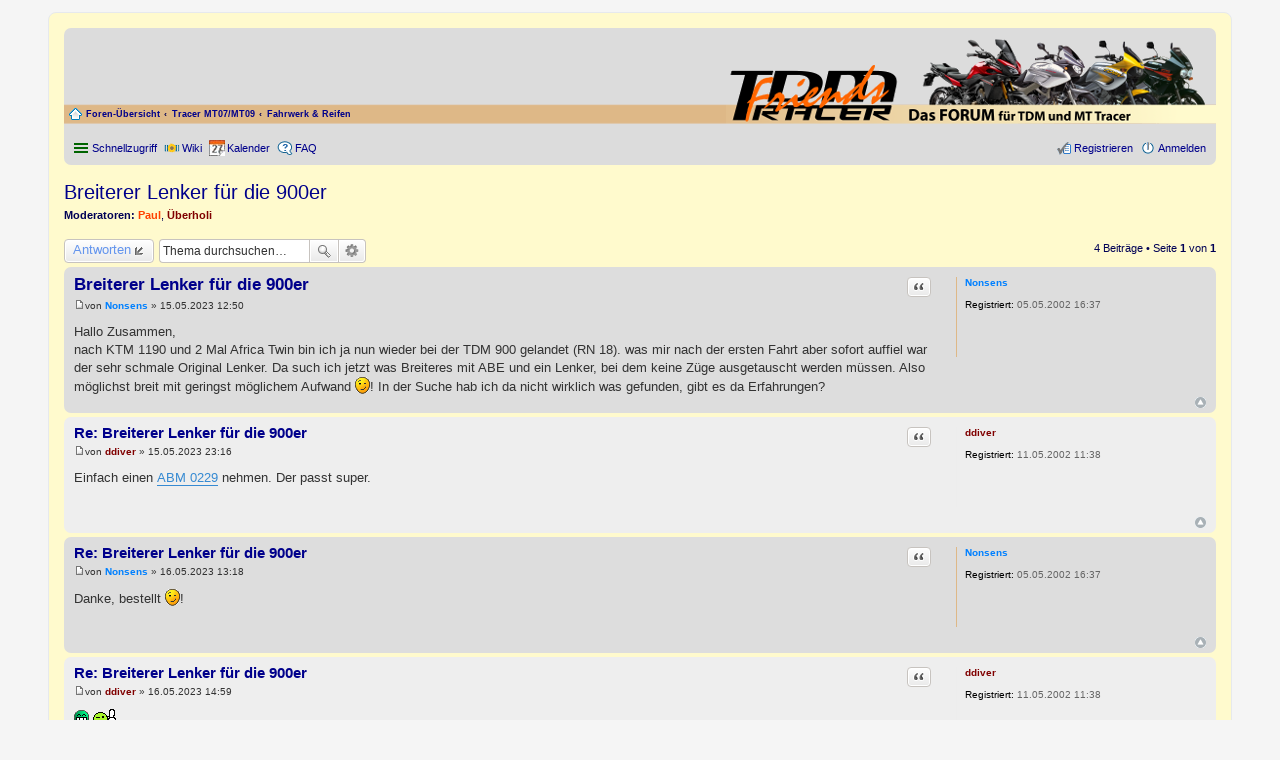

--- FILE ---
content_type: text/html; charset=UTF-8
request_url: https://tdm-forum.net/viewtopic.php?f=42&p=480364&sid=f78f64d3abb553f131a57e8bda8062d4
body_size: 5983
content:
<!DOCTYPE html>
<html dir="ltr" lang="de">
<head>
<meta charset="utf-8" />
<meta name="viewport" content="width=device-width" />

<title>Breiterer Lenker für die 900er - Das FORUM für TDM und Tracer</title>


	<link rel="canonical" href="https://tdm-forum.net/./viewtopic.php?t=36071" />

<!--
	phpBB style name: prosilver
	Based on style:   prosilver (this is the default phpBB3 style)
	Original author:  Tom Beddard ( http://www.subBlue.com/ )
	Modified by:
-->

<link href="./styles/classicTDMF/theme/print.css?assets_version=126" rel="stylesheet" type="text/css" media="print" title="printonly" />
<link href="./styles/classicTDMF/theme/stylesheet.css?assets_version=126" rel="stylesheet" type="text/css" media="screen, projection" />
<link href="./styles/classicTDMF/theme/de/stylesheet.css?assets_version=126" rel="stylesheet" type="text/css" media="screen, projection" />
<link href="./styles/classicTDMF/theme/responsive.css?assets_version=126" rel="stylesheet" type="text/css" media="only screen and (max-width: 700px), only screen and (max-device-width: 700px)" />



<!--[if lte IE 9]>
	<link href="./styles/classicTDMF/theme/tweaks.css?assets_version=126" rel="stylesheet" type="text/css" media="screen, projection" />
<![endif]-->

			
	<script type="text/javascript">
		// <![CDATA[
		var wolfsblvt_ap_json_data = {"wolfsblvt_poll_votes_hide_topic":false,"wolfsblvt_poll_voters_show_topic":false,"wolfsblvt_poll_voters_limit_topic":false,"username_clean":"anonymous","username_string":"<span class=\"username\">Anonymous<\/span>","l_seperator":", ","l_none":"Keine"};
		// ]]>
	</script>

<link href="./ext/tdmf/extramenu/styles/all/theme/imageset.css?assets_version=126" rel="stylesheet" media="screen" />
<link href="./ext/vse/lightbox/styles/all/template/lightbox/css/lightbox.min.css?assets_version=126" rel="stylesheet" media="screen" />
<link href="./ext/wolfsblvt/advancedpolls/styles/all/theme/advancedpolls.css?assets_version=126" rel="stylesheet" media="screen" />
<link href="./ext/vse/lightbox/styles/all/template/lightbox/css/lightbox.min.css?assets_version=126" rel="stylesheet" media="screen" />


	<style>
		@media (min-width: 900px) {
						.content img.postimage {
				
				max-width: 400px !important;
			}
		}
	</style>

</head>
<body id="phpbb" class="nojs notouch section-viewtopic ltr ">


<div id="wrap">
	<a id="top" class="anchor" accesskey="t"></a>
	<div id="page-header">
      
      <div class="headerbar">
        <div id="site-logo"><p class="skiplink"><a href="#start_here">Zum Inhalt</a></p></div>
        <div id="site-description">
                  </div><!-- /site-description -->
        <div id="site-breadcrump">
          <ul id="nav-breadcrumbs" class="linklist navlinks" role="menubar">
                                    <li class="small-icon icon-home breadcrumbs">
                                          <span class="crumb"><a href="./index.php?sid=cdfc21625b7b5032fa8ca8706551905e" accesskey="h" itemtype="http://data-vocabulary.org/Breadcrumb" itemscope="" data-navbar-reference="index">Foren-Übersicht</a></span>
                                          <span class="crumb"><a href="./viewforum.php?f=4&amp;sid=cdfc21625b7b5032fa8ca8706551905e" itemtype="http://data-vocabulary.org/Breadcrumb" itemscope="" data-forum-id="4">Tracer MT07/MT09</a></span>
                                                        <span class="crumb"><a href="./viewforum.php?f=42&amp;sid=cdfc21625b7b5032fa8ca8706551905e" itemtype="http://data-vocabulary.org/Breadcrumb" itemscope="" data-forum-id="42">Fahrwerk &amp; Reifen</a></span>
                                                      </li>
            
                      </ul>
        </div><!-- /site-breadcrump -->
      </div><!-- /headerbar -->
		<div class="navbar" role="navigation"> 
	<div class="inner">

	<ul id="nav-main" class="linklist bulletin" role="menubar">

		<li id="quick-links" class="small-icon responsive-menu dropdown-container" data-skip-responsive="true">
			<a href="#" class="responsive-menu-link dropdown-trigger">Schnellzugriff</a>
			<div class="dropdown hidden">
				<div class="pointer"><div class="pointer-inner"></div></div>
				<ul class="dropdown-contents" role="menu">
					
											<li class="separator"></li>
																								<li class="small-icon icon-search-unanswered"><a href="./search.php?search_id=unanswered&amp;sid=cdfc21625b7b5032fa8ca8706551905e" role="menuitem">Unbeantwortete Themen</a></li>
						<li class="small-icon icon-search-active"><a href="./search.php?search_id=active_topics&amp;sid=cdfc21625b7b5032fa8ca8706551905e" role="menuitem">Aktive Themen</a></li>
						<li class="separator"></li>
						<li class="small-icon icon-search"><a href="./search.php?sid=cdfc21625b7b5032fa8ca8706551905e" role="menuitem">Suche</a></li>
					
										<li class="separator"></li>

									</ul>
			</div>
		</li>

		<li class="small-icon icon-wiki" data-skip-responsive="true"><a href="http://wiki.tdm-forum.net" rel="wiki" title="die TDMF Wissensdatenbank" role="menuitem">Wiki</a></li>
<li class="small-icon icon-kalender" data-skip-responsive="true"><a href="http://kalender.tdm-forum.net" rel="calendar" title="Abstimmung und Bestellung des TDMF Kalenders" role="menuitem">Kalender</a></li>
		<li class="small-icon icon-faq" data-skip-responsive="true"><a href="/app.php/help/faq?sid=cdfc21625b7b5032fa8ca8706551905e" rel="help" title="Häufig gestellte Fragen" role="menuitem">FAQ</a></li>
						
			<li class="small-icon icon-logout rightside"  data-skip-responsive="true"><a href="./ucp.php?mode=login&amp;sid=cdfc21625b7b5032fa8ca8706551905e" title="Anmelden" accesskey="x" role="menuitem">Anmelden</a></li>
					<li class="small-icon icon-register rightside" data-skip-responsive="true"><a href="./ucp.php?mode=register&amp;sid=cdfc21625b7b5032fa8ca8706551905e" role="menuitem">Registrieren</a></li>
						</ul>
	</div>
</div>
    </div><!-- /page-header -->

	
	<a id="start_here" class="anchor"></a>
	<div id="page-body">
		
		
<h2 class="topic-title"><a href="./viewtopic.php?f=42&amp;t=36071&amp;sid=cdfc21625b7b5032fa8ca8706551905e">Breiterer Lenker für die 900er</a></h2>
<!-- NOTE: remove the style="display: none" when you want to have the forum description on the topic body -->
<div style="display: none !important;">Federn, Lager, Bremsen &amp; Federbeine sowie Reifen inkl. Freigaben für die Tracer<br /></div>
<p>
	<strong>Moderatoren:</strong> <a href="./memberlist.php?mode=viewprofile&amp;u=40&amp;sid=cdfc21625b7b5032fa8ca8706551905e" style="color: #FF4000;" class="username-coloured">Paul</a>, <a href="./memberlist.php?mode=viewprofile&amp;u=3199&amp;sid=cdfc21625b7b5032fa8ca8706551905e" style="color: #800000;" class="username-coloured">Überholi</a>
</p>


<div class="action-bar top">

	<div class="buttons">
		
			<a href="./posting.php?mode=reply&amp;f=42&amp;t=36071&amp;sid=cdfc21625b7b5032fa8ca8706551905e" class="button icon-button reply-icon" title="Antwort erstellen">
			Antworten		</a>
	
			</div>

	
			<div class="search-box">
			<form method="get" id="topic-search" action="./search.php?sid=cdfc21625b7b5032fa8ca8706551905e">
			<fieldset>
				<input class="inputbox search tiny"  type="search" name="keywords" id="search_keywords" size="20" placeholder="Thema durchsuchen…" />
				<button class="button icon-button search-icon" type="submit" title="Suche">Suche</button>
				<a href="./search.php?sid=cdfc21625b7b5032fa8ca8706551905e" class="button icon-button search-adv-icon" title="Erweiterte Suche">Erweiterte Suche</a>
				<input type="hidden" name="t" value="36071" />
<input type="hidden" name="sf" value="msgonly" />
<input type="hidden" name="sid" value="cdfc21625b7b5032fa8ca8706551905e" />

			</fieldset>
			</form>
		</div>
	
			<div class="pagination">
			4 Beiträge
							&bull; Seite <strong>1</strong> von <strong>1</strong>
					</div>
	
</div>


			<div id="p480341" class="post has-profile bg2">
		<div class="inner">

		<dl class="postprofile" id="profile480341">
			<dt class="no-profile-rank no-avatar">
				<div class="avatar-container">
																			</div>
								<a href="./memberlist.php?mode=viewprofile&amp;u=100&amp;sid=cdfc21625b7b5032fa8ca8706551905e" style="color: #0080FF;" class="username-coloured">Nonsens</a>							</dt>

			        
				<dd class="profile-joined"><strong>Registriert:</strong> 05.05.2002 16:37</dd>		
		</dl>

		<div class="postbody">
						<div id="post_content480341">

			<h3 class="first"><a href="#p480341">Breiterer Lenker für die 900er</a></h3>

									<ul class="post-buttons">
																																									<li>
							<a href="./posting.php?mode=quote&amp;f=42&amp;p=480341&amp;sid=cdfc21625b7b5032fa8ca8706551905e" title="Mit Zitat antworten" class="button icon-button quote-icon"><span>Zitat</span></a>
						</li>
														</ul>
					
			<p class="author"><a href="./viewtopic.php?p=480341&amp;sid=cdfc21625b7b5032fa8ca8706551905e#p480341"><span class="imageset icon_post_target" title="Beitrag">Beitrag</span></a><span class="responsive-hide">von <strong><a href="./memberlist.php?mode=viewprofile&amp;u=100&amp;sid=cdfc21625b7b5032fa8ca8706551905e" style="color: #0080FF;" class="username-coloured">Nonsens</a></strong> &raquo; </span>15.05.2023 12:50 </p>

			
			
			<div class="content">Hallo Zusammen,<br>
nach KTM 1190 und 2 Mal Africa Twin bin ich ja nun wieder bei der TDM 900 gelandet (RN 18). was mir nach der ersten Fahrt aber sofort auffiel war der sehr schmale Original Lenker. Da such ich jetzt was Breiteres mit ABE und ein Lenker, bei dem keine Züge ausgetauscht werden müssen. Also möglichst breit mit geringst möglichem Aufwand <img class="smilies" src="./images/smilies/icon_e_wink.gif" width="15" height="17" alt=";-)" title="Wink">! In der Suche hab ich da nicht wirklich was gefunden, gibt es da Erfahrungen?</div>

			
									
									
						</div>

		</div>

		<div class="back2top"><a href="#top" class="top" title="Nach oben">Nach oben</a></div>

		</div>
	</div>

	<hr class="divider" />
				<div id="p480355" class="post has-profile bg1">
		<div class="inner">

		<dl class="postprofile" id="profile480355">
			<dt class="no-profile-rank no-avatar">
				<div class="avatar-container">
																			</div>
								<a href="./memberlist.php?mode=viewprofile&amp;u=133&amp;sid=cdfc21625b7b5032fa8ca8706551905e" style="color: #800000;" class="username-coloured">ddiver</a>							</dt>

			        
				<dd class="profile-joined"><strong>Registriert:</strong> 11.05.2002 11:38</dd>		
		</dl>

		<div class="postbody">
						<div id="post_content480355">

			<h3 ><a href="#p480355">Re: Breiterer Lenker für die 900er</a></h3>

									<ul class="post-buttons">
																																									<li>
							<a href="./posting.php?mode=quote&amp;f=42&amp;p=480355&amp;sid=cdfc21625b7b5032fa8ca8706551905e" title="Mit Zitat antworten" class="button icon-button quote-icon"><span>Zitat</span></a>
						</li>
														</ul>
					
			<p class="author"><a href="./viewtopic.php?p=480355&amp;sid=cdfc21625b7b5032fa8ca8706551905e#p480355"><span class="imageset icon_post_target" title="Beitrag">Beitrag</span></a><span class="responsive-hide">von <strong><a href="./memberlist.php?mode=viewprofile&amp;u=133&amp;sid=cdfc21625b7b5032fa8ca8706551905e" style="color: #800000;" class="username-coloured">ddiver</a></strong> &raquo; </span>15.05.2023 23:16 </p>

			
			
			<div class="content">Einfach einen <a href="https://ab-m.de/de/motorradzubehoer-shop-details/177/lenker-gewichte/37/superbike-lenker-0229-aluminium?" class="postlink">ABM 0229</a> nehmen. Der passt super.</div>

			
									
									
						</div>

		</div>

		<div class="back2top"><a href="#top" class="top" title="Nach oben">Nach oben</a></div>

		</div>
	</div>

	<hr class="divider" />
				<div id="p480363" class="post has-profile bg2">
		<div class="inner">

		<dl class="postprofile" id="profile480363">
			<dt class="no-profile-rank no-avatar">
				<div class="avatar-container">
																			</div>
								<a href="./memberlist.php?mode=viewprofile&amp;u=100&amp;sid=cdfc21625b7b5032fa8ca8706551905e" style="color: #0080FF;" class="username-coloured">Nonsens</a>							</dt>

			        
				<dd class="profile-joined"><strong>Registriert:</strong> 05.05.2002 16:37</dd>		
		</dl>

		<div class="postbody">
						<div id="post_content480363">

			<h3 ><a href="#p480363">Re: Breiterer Lenker für die 900er</a></h3>

									<ul class="post-buttons">
																																									<li>
							<a href="./posting.php?mode=quote&amp;f=42&amp;p=480363&amp;sid=cdfc21625b7b5032fa8ca8706551905e" title="Mit Zitat antworten" class="button icon-button quote-icon"><span>Zitat</span></a>
						</li>
														</ul>
					
			<p class="author"><a href="./viewtopic.php?p=480363&amp;sid=cdfc21625b7b5032fa8ca8706551905e#p480363"><span class="imageset icon_post_target" title="Beitrag">Beitrag</span></a><span class="responsive-hide">von <strong><a href="./memberlist.php?mode=viewprofile&amp;u=100&amp;sid=cdfc21625b7b5032fa8ca8706551905e" style="color: #0080FF;" class="username-coloured">Nonsens</a></strong> &raquo; </span>16.05.2023 13:18 </p>

			
			
			<div class="content">Danke, bestellt <img class="smilies" src="./images/smilies/icon_e_wink.gif" width="15" height="17" alt=";-)" title="Wink">!</div>

			
									
									
						</div>

		</div>

		<div class="back2top"><a href="#top" class="top" title="Nach oben">Nach oben</a></div>

		</div>
	</div>

	<hr class="divider" />
				<div id="p480364" class="post has-profile bg1">
		<div class="inner">

		<dl class="postprofile" id="profile480364">
			<dt class="no-profile-rank no-avatar">
				<div class="avatar-container">
																			</div>
								<a href="./memberlist.php?mode=viewprofile&amp;u=133&amp;sid=cdfc21625b7b5032fa8ca8706551905e" style="color: #800000;" class="username-coloured">ddiver</a>							</dt>

			        
				<dd class="profile-joined"><strong>Registriert:</strong> 11.05.2002 11:38</dd>		
		</dl>

		<div class="postbody">
						<div id="post_content480364">

			<h3 ><a href="#p480364">Re: Breiterer Lenker für die 900er</a></h3>

									<ul class="post-buttons">
																																									<li>
							<a href="./posting.php?mode=quote&amp;f=42&amp;p=480364&amp;sid=cdfc21625b7b5032fa8ca8706551905e" title="Mit Zitat antworten" class="button icon-button quote-icon"><span>Zitat</span></a>
						</li>
														</ul>
					
			<p class="author"><a href="./viewtopic.php?p=480364&amp;sid=cdfc21625b7b5032fa8ca8706551905e#p480364"><span class="imageset icon_post_target" title="Beitrag">Beitrag</span></a><span class="responsive-hide">von <strong><a href="./memberlist.php?mode=viewprofile&amp;u=133&amp;sid=cdfc21625b7b5032fa8ca8706551905e" style="color: #800000;" class="username-coloured">ddiver</a></strong> &raquo; </span>16.05.2023 14:59 </p>

			
			
			<div class="content"><img class="smilies" src="./images/smilies/icon_mrgreen.gif" width="15" height="17" alt=":mrgreen:" title="Mr. Green">  <img class="smilies" src="./images/smilies/extra/ok.gif" width="25" height="18" alt=":ok:" title="OK"></div>

			
									
									
						</div>

		</div>

		<div class="back2top"><a href="#top" class="top" title="Nach oben">Nach oben</a></div>

		</div>
	</div>

	<hr class="divider" />
	

	<form id="viewtopic" method="post" action="./viewtopic.php?f=42&amp;t=36071&amp;sid=cdfc21625b7b5032fa8ca8706551905e">
	<fieldset class="display-options" style="margin-top: 0; ">
				<label>Beiträge der letzten Zeit anzeigen: <select name="st" id="st"><option value="0" selected="selected">Alle Beiträge</option><option value="1">1 Tag</option><option value="7">7 Tage</option><option value="14">2 Wochen</option><option value="30">1 Monat</option><option value="90">3 Monate</option><option value="180">6 Monate</option><option value="365">1 Jahr</option></select></label>
		<label>Sortiere nach <select name="sk" id="sk"><option value="a">Autor</option><option value="t" selected="selected">Erstellungsdatum</option><option value="s">Betreff</option></select></label> <label><select name="sd" id="sd"><option value="a" selected="selected">Aufsteigend</option><option value="d">Absteigend</option></select></label>
		<input type="submit" name="sort" value="Los" class="button2" />
			</fieldset>
	</form>
	<hr />

<div class="action-bar bottom">
	<div class="buttons">
		
			<a href="./posting.php?mode=reply&amp;f=42&amp;t=36071&amp;sid=cdfc21625b7b5032fa8ca8706551905e" class="button icon-button reply-icon" title="Antwort erstellen">
			Antworten		</a>
	
			</div>

	
	
			<div class="pagination">
			4 Beiträge
							&bull; Seite <strong>1</strong> von <strong>1</strong>
					</div>
		<div class="clear"></div>
</div>


	<p class="jumpbox-return"><a href="./viewforum.php?f=42&amp;sid=cdfc21625b7b5032fa8ca8706551905e" class="left-box arrow-left" accesskey="r">Zurück zu „Fahrwerk &amp; Reifen“</a></p>


	<div class="dropdown-container dropdown-container-right dropdown-up dropdown-left dropdown-button-control" id="jumpbox">
		<span title="Gehe zu" class="dropdown-trigger button dropdown-select">
			Gehe zu		</span>
		<div class="dropdown hidden">
			<div class="pointer"><div class="pointer-inner"></div></div>
			<ul class="dropdown-contents">
																			<li><a href="./viewforum.php?f=1&amp;sid=cdfc21625b7b5032fa8ca8706551905e">Allgemeines</a></li>
																<li>&nbsp; &nbsp;<a href="./viewforum.php?f=30&amp;sid=cdfc21625b7b5032fa8ca8706551905e">Support</a></li>
																<li><a href="./viewforum.php?f=3&amp;sid=cdfc21625b7b5032fa8ca8706551905e">TDM 850/900</a></li>
																<li>&nbsp; &nbsp;<a href="./viewforum.php?f=20&amp;sid=cdfc21625b7b5032fa8ca8706551905e">Motor, Getriebe &amp; Auspuff</a></li>
																<li>&nbsp; &nbsp;<a href="./viewforum.php?f=21&amp;sid=cdfc21625b7b5032fa8ca8706551905e">Elektrik</a></li>
																<li>&nbsp; &nbsp;<a href="./viewforum.php?f=22&amp;sid=cdfc21625b7b5032fa8ca8706551905e">Fahrwerk &amp; Reifen</a></li>
																<li>&nbsp; &nbsp;<a href="./viewforum.php?f=27&amp;sid=cdfc21625b7b5032fa8ca8706551905e">Tuning &amp; Umbauten</a></li>
																<li><a href="./viewforum.php?f=4&amp;sid=cdfc21625b7b5032fa8ca8706551905e">Tracer MT07/MT09</a></li>
																<li>&nbsp; &nbsp;<a href="./viewforum.php?f=39&amp;sid=cdfc21625b7b5032fa8ca8706551905e">Motor, Getriebe &amp; Auspuff</a></li>
																<li>&nbsp; &nbsp;<a href="./viewforum.php?f=40&amp;sid=cdfc21625b7b5032fa8ca8706551905e">Elektrik &amp; Elektronik</a></li>
																<li>&nbsp; &nbsp;<a href="./viewforum.php?f=42&amp;sid=cdfc21625b7b5032fa8ca8706551905e">Fahrwerk &amp; Reifen</a></li>
																<li>&nbsp; &nbsp;<a href="./viewforum.php?f=43&amp;sid=cdfc21625b7b5032fa8ca8706551905e">Tuning &amp; Umbauten</a></li>
																<li><a href="./viewforum.php?f=5&amp;sid=cdfc21625b7b5032fa8ca8706551905e">Touren, Treffen &amp; Reisen</a></li>
																<li>&nbsp; &nbsp;<a href="./viewforum.php?f=83&amp;sid=cdfc21625b7b5032fa8ca8706551905e">TDMF-Megatreff 2025</a></li>
																<li>&nbsp; &nbsp;<a href="./viewforum.php?f=84&amp;sid=cdfc21625b7b5032fa8ca8706551905e">TDMF-Megatreff 2026</a></li>
																<li>&nbsp; &nbsp;<a href="./viewforum.php?f=47&amp;sid=cdfc21625b7b5032fa8ca8706551905e">Reisetipps &amp; gemeinsame Touren</a></li>
																<li>&nbsp; &nbsp;<a href="./viewforum.php?f=12&amp;sid=cdfc21625b7b5032fa8ca8706551905e">Übernachtungstipps</a></li>
																<li>&nbsp; &nbsp;<a href="./viewforum.php?f=11&amp;sid=cdfc21625b7b5032fa8ca8706551905e">Pässe &amp; Streckentipps</a></li>
																<li>&nbsp; &nbsp;&nbsp; &nbsp;<a href="./viewforum.php?f=73&amp;sid=cdfc21625b7b5032fa8ca8706551905e">TDMF-Megatreff 2016</a></li>
																<li>&nbsp; &nbsp;&nbsp; &nbsp;<a href="./viewforum.php?f=75&amp;sid=cdfc21625b7b5032fa8ca8706551905e">TDMF-Megatreff 2017</a></li>
																<li>&nbsp; &nbsp;&nbsp; &nbsp;<a href="./viewforum.php?f=76&amp;sid=cdfc21625b7b5032fa8ca8706551905e">TDMF-Megatreff 2018</a></li>
																<li>&nbsp; &nbsp;&nbsp; &nbsp;<a href="./viewforum.php?f=78&amp;sid=cdfc21625b7b5032fa8ca8706551905e">TDMF-Megatreff 2020</a></li>
																<li>&nbsp; &nbsp;&nbsp; &nbsp;<a href="./viewforum.php?f=79&amp;sid=cdfc21625b7b5032fa8ca8706551905e">TDMF-Megatreff 2021 &quot;das 20 ste&quot;</a></li>
																<li>&nbsp; &nbsp;&nbsp; &nbsp;<a href="./viewforum.php?f=80&amp;sid=cdfc21625b7b5032fa8ca8706551905e">TDMF-Megatreff 2022</a></li>
																<li>&nbsp; &nbsp;&nbsp; &nbsp;<a href="./viewforum.php?f=81&amp;sid=cdfc21625b7b5032fa8ca8706551905e">TDMF-Megatreff 2023</a></li>
																<li>&nbsp; &nbsp;&nbsp; &nbsp;<a href="./viewforum.php?f=82&amp;sid=cdfc21625b7b5032fa8ca8706551905e">TDMF-Megatreff 2024</a></li>
																<li><a href="./viewforum.php?f=6&amp;sid=cdfc21625b7b5032fa8ca8706551905e">Regionales</a></li>
																<li>&nbsp; &nbsp;<a href="./viewforum.php?f=53&amp;sid=cdfc21625b7b5032fa8ca8706551905e">Norddeutschland</a></li>
																<li>&nbsp; &nbsp;<a href="./viewforum.php?f=54&amp;sid=cdfc21625b7b5032fa8ca8706551905e">Ostdeutschland</a></li>
																<li>&nbsp; &nbsp;<a href="./viewforum.php?f=55&amp;sid=cdfc21625b7b5032fa8ca8706551905e">Süddeutschland</a></li>
																<li>&nbsp; &nbsp;<a href="./viewforum.php?f=58&amp;sid=cdfc21625b7b5032fa8ca8706551905e">Westdeutschland</a></li>
																<li>&nbsp; &nbsp;<a href="./viewforum.php?f=56&amp;sid=cdfc21625b7b5032fa8ca8706551905e">Österreich</a></li>
																<li>&nbsp; &nbsp;<a href="./viewforum.php?f=57&amp;sid=cdfc21625b7b5032fa8ca8706551905e">Schweiz</a></li>
																<li><a href="./viewforum.php?f=9&amp;sid=cdfc21625b7b5032fa8ca8706551905e">Sonstiges</a></li>
																<li>&nbsp; &nbsp;<a href="./viewforum.php?f=26&amp;sid=cdfc21625b7b5032fa8ca8706551905e">Koffer, Tankrucksack, GPS und Zubehör</a></li>
																<li>&nbsp; &nbsp;<a href="./viewforum.php?f=25&amp;sid=cdfc21625b7b5032fa8ca8706551905e">Bekleidung &amp; Helme</a></li>
										</ul>
		</div>
	</div>


	<div class="stat-block online-list">
		<h3>Wer ist online?</h3>
		<p>Mitglieder in diesem Forum: 0 Mitglieder und 14 Gäste</p>
	</div>

			</div>


<div id="page-footer">
	<div class="navbar">
  <div class="inner">
	<ul id="nav-footer" class="linklist bulletin" role="menubar">
		<li class="small-icon icon-home breadcrumbs">
									<span class="crumb"><a href="./index.php?sid=cdfc21625b7b5032fa8ca8706551905e" data-navbar-reference="index">Foren-Übersicht</a></span>
					</li>
		
				<li class="rightside">Alle Zeiten sind <span title="Europa/Berlin">UTC+01:00</span></li>
							<li class="small-icon icon-delete-cookies rightside"><a href="./ucp.php?mode=delete_cookies&amp;sid=cdfc21625b7b5032fa8ca8706551905e" data-ajax="true" data-refresh="true" role="menuitem">Alle Cookies löschen</a></li>
														</ul>
  </div>
</div>

	<div class="copyright">
				Powered by <a href="https://www.phpbb.com/">phpBB</a>&reg; Forum Software &copy; phpBB Limited
		<br />Deutsche Übersetzung durch <a href="https://www.phpbb.de/">phpBB.de</a>							</div>

	<div id="darkenwrapper" data-ajax-error-title="AJAX-Fehler" data-ajax-error-text="Bei der Verarbeitung deiner Anfrage ist ein Fehler aufgetreten." data-ajax-error-text-abort="Der Benutzer hat die Anfrage abgebrochen." data-ajax-error-text-timeout="Bei deiner Anfrage ist eine Zeitüberschreitung aufgetreten. Bitte versuche es erneut." data-ajax-error-text-parsererror="Bei deiner Anfrage ist etwas falsch gelaufen und der Server hat eine ungültige Antwort zurückgegeben.">
		<div id="darken">&nbsp;</div>
	</div>
	<div id="loading_indicator"></div>

	<div id="phpbb_alert" class="phpbb_alert" data-l-err="Fehler" data-l-timeout-processing-req="Bei der Anfrage ist eine Zeitüberschreitung aufgetreten.">
		<a href="#" class="alert_close"></a>
		<h3 class="alert_title">&nbsp;</h3><p class="alert_text"></p>
	</div>
	<div id="phpbb_confirm" class="phpbb_alert">
		<a href="#" class="alert_close"></a>
		<div class="alert_text"></div>
	</div>
</div>

</div>

<div>
	<a id="bottom" class="anchor" accesskey="z"></a>
	</div>

<script type="text/javascript" src="./assets/javascript/jquery.min.js?assets_version=126"></script>
<script type="text/javascript" src="./assets/javascript/core.js?assets_version=126"></script>

<script type="text/javascript">
	"use strict";
	var elonw_title = 'ELONW';
	var source=removeSubdomain(location.hostname);
	var IgnoreClasses = [
		'posterip',
		'share-button',
		'fancybox',
		'lightbox',
		'colorbox'
	];
	var NotInClass = true;
	$(document).on('click',('a[href^="http://"], a[href^="https://"], a[href^="ftp://"]'), function() {
		if ($(this).attr('class') !== undefined)
		{
			var ClassList = $(this).attr('class').split(/\s+/);
			$(ClassList).each(function() { 
				if($.inArray(this, IgnoreClasses) !== -1)
				{
					NotInClass = false;
				}
			});
		}
		if ($(this).attr('onclick') !== undefined)
		{
			NotInClass = false;
		}
		var href = $(this).attr('href');
		var hostname = this.hostname;
		if(hostname && removeSubdomain(hostname)!==source && NotInClass)
		{
			window.open(href);
			return false;
		}	
	});
	(function($) {
	   $('.forum_link').each(function(){
		  $(this).find('a').attr("onclick","window.open(this.href);return false;").attr("rel", "nofollow");
	   });
	})(jQuery);
	function removeSubdomain(a,b){return a.split(".").slice(-(b||2)).join(".")};
</script>
<script type="text/javascript">
(function($) {  // Avoid conflicts with other libraries

'use strict';
	
	phpbb.addAjaxCallback('reporttosfs', function(data) {
		if (data.postid !== "undefined") {
			$('#sfs' + data.postid).hide();
			phpbb.closeDarkenWrapper(5000);
		}
	});

})(jQuery);
</script>											<script>
		var vseLightbox = {};
		vseLightbox.resizeHeight = 0;
		vseLightbox.resizeWidth = 400;
		vseLightbox.lightboxGal = 1;
		vseLightbox.lightboxSig = 0;
		vseLightbox.imageTitles = 1;
		vseLightbox.lightboxAll = 0;
		vseLightbox.downloadFile = 'download/file.php';
	</script>

<script src="./styles/classicTDMF/template/forum_fn.js?assets_version=126"></script>
<script src="./styles/classicTDMF/template/ajax.js?assets_version=126"></script>
<script src="./ext/vse/lightbox/styles/all/template/js/resizer.js?assets_version=126"></script>
<script src="./ext/vse/lightbox/styles/all/template/lightbox/js/lightbox.min.js?assets_version=126"></script>


<script>
	lightbox.option({
		'albumLabel': 'Bild\u0020\u00251\u0020von\u0020\u00252'
	});
</script>

</body>
</html>


--- FILE ---
content_type: text/css
request_url: https://tdm-forum.net/styles/classicTDMF/theme/stylesheet.css?assets_version=126
body_size: 140
content:
/*  phpBB3 Style Sheet
    --------------------------------------------------------------
    Style name:			prosilver (the default phpBB 3.1.x style)
    Based on style:
    Original author:	Tom Beddard ( http://www.subblue.com/ )
    Modified by:		phpBB Limited ( https://www.phpbb.com/ )
    --------------------------------------------------------------
*/

@import url("common.css");
@import url("links.css");
@import url("content.css");
@import url("buttons.css");
@import url("cp.css");
@import url("forms.css");
@import url("colours.css");
@import url("imageset.css");

@import url("tdmf.css");


--- FILE ---
content_type: text/css
request_url: https://tdm-forum.net/ext/tdmf/extramenu/styles/all/theme/imageset.css?assets_version=126
body_size: 39
content:
/*
    Created on : 14.02.2016, 15:28:14
    Author     : Paul
*/

.icon-wiki				{ background-image: url("./images/icon_wiki.png"); }
.icon-kalender				{ background-image: url("./images/icon_kalender.png"); }


--- FILE ---
content_type: text/css
request_url: https://tdm-forum.net/styles/classicTDMF/theme/tdmf.css
body_size: 2314
content:
/*
    Created on : 09.02.2015, 13:38:45
    Author     : Paul
*/

#logo{
  display: none;
}
@media only screen and (max-width: 730px), only screen and (max-device-width: 730px) {
  #site-logo{
    background: url("./images/logo_small.png") no-repeat rgba(0, 0, 0, 0) right;
    width: 260px;
    height: 75px;
  }
  .headerbar{
    background: url("./images/bg_breadcrump_small.png") repeat-x;
    height: 75px !important;
  }
  #site-breadcrump{
    margin: 0;
  }
  #site-description{
    padding: 11px 0px;
  }
}

@media only screen and (max-width: 550px), only screen and (max-device-width: 550px) {
  #site-logo, #site-description {
    display: none;
  }

  #site-breadcrump{
    margin: 5px;
    border-bottom: 1px solid #deb887
  }

  .headerbar{
    background: none !important;
    height: 32px !important;
  }
  .responsive-search a{
    height: 12px !important;
  }
}
@media only screen and (max-width: 500px), only screen and (max-device-width: 500px) {
  #site-logo, #site-description {
    display: none;
  }

  #site-breadcrump{
    margin: 5px;
    border-bottom: 1px solid #deb887
  }

  .headerbar{
    background: none !important;
    height: 32px !important;
  }
  .responsive-search a{
    height: 12px !important;
  }
}
@media only screen and (max-width: 430px), only screen and (max-device-width: 430px) {
  #site-logo, #site-description {
    display: none;
  }

  #site-breadcrump{
    margin: 5px;
    border-bottom: 1px solid #deb887
  }

  .headerbar{
    background: none !important;
    height: 32px !important;
  }
  .responsive-search a{
    height: 12px !important;
  }

}
@media only screen and (max-width: 350px), only screen and (max-device-width: 350px) {
  #site-logo, #site-description {
    display: none;
  }

  #site-breadcrump{
    margin: 5px;
    border-bottom: 1px solid #deb887
  }

  .headerbar{
    background: none !important;
    height: 32px !important;
  }
  .responsive-search a{
    height: 12px !important;
  }
}

@media only screen and (max-width: 320px), only screen and (max-device-width: 320px) {
  #site-logo, #site-description {
    display: none;
  }

  #site-breadcrump{
    margin: 5px;
    border-bottom: 1px solid #deb887
  }

  .headerbar{
    background: none !important;
    height: 32px !important;
  }
  .responsive-search a{
    height: 12px !important;
  }
}


div.postbody > div > div.content > blockquote > div > img{
  max-width: 150px;
}